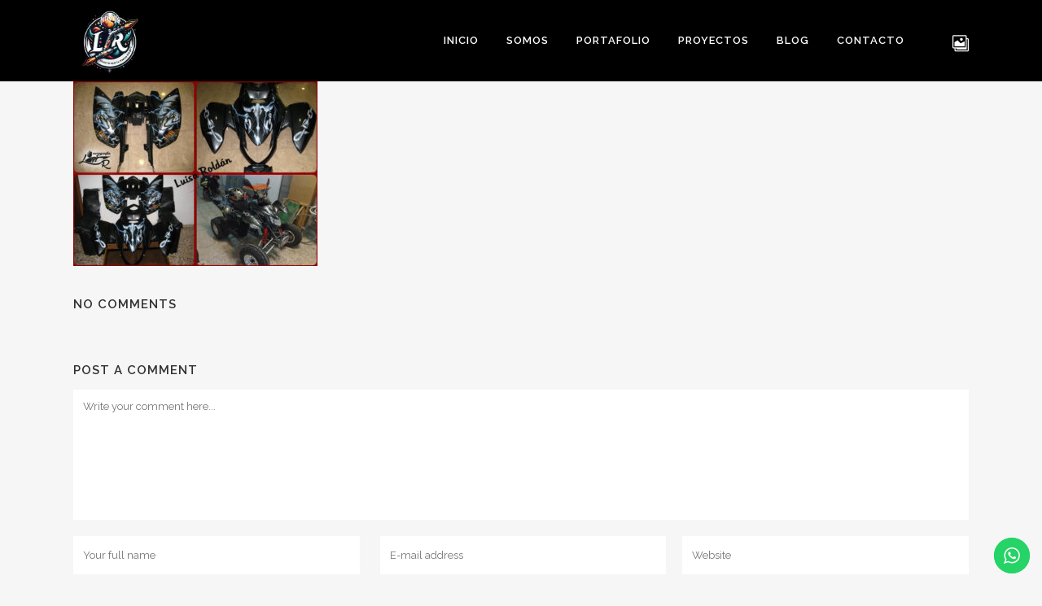

--- FILE ---
content_type: text/html; charset=UTF-8
request_url: https://aerografiaparaver.com/portfolio_page/tanques/attachment/moto-cuatro-ruedas/
body_size: 14598
content:
<!DOCTYPE html>
<html lang="es">
<head>
	<meta charset="UTF-8" />
	
	<title>&#183; Aerografía para ver</title>

	
			
						<meta name="viewport" content="width=device-width,initial-scale=1,user-scalable=no">
		
	<link rel="profile" href="https://gmpg.org/xfn/11" />
	<link rel="pingback" href="https://aerografiaparaver.com/xmlrpc.php" />
	<link rel="shortcut icon" type="image/x-icon" href="https://aerografiaparaver.com/wp-content/uploads/2025/03/logo_final-removebg-preview.png">
	<link rel="apple-touch-icon" href="https://aerografiaparaver.com/wp-content/uploads/2025/03/logo_final-removebg-preview.png"/>
	<link href='//fonts.googleapis.com/css?family=Raleway:100,200,300,400,500,600,700,800,900,300italic,400italic' rel='stylesheet' type='text/css'>
<meta name='robots' content='index, follow, max-image-preview:large, max-snippet:-1, max-video-preview:-1' />
	<style>img:is([sizes="auto" i], [sizes^="auto," i]) { contain-intrinsic-size: 3000px 1500px }</style>
	
	<!-- This site is optimized with the Yoast SEO plugin v22.1 - https://yoast.com/wordpress/plugins/seo/ -->
	<link rel="canonical" href="https://aerografiaparaver.com/portfolio_page/tanques/attachment/moto-cuatro-ruedas/" />
	<meta property="og:locale" content="es_ES" />
	<meta property="og:type" content="article" />
	<meta property="og:title" content="&#183; Aerografía para ver" />
	<meta property="og:url" content="https://aerografiaparaver.com/portfolio_page/tanques/attachment/moto-cuatro-ruedas/" />
	<meta property="og:site_name" content="Aerografía para ver" />
	<meta property="article:modified_time" content="2018-12-16T18:45:05+00:00" />
	<meta property="og:image" content="https://aerografiaparaver.com/portfolio_page/tanques/attachment/moto-cuatro-ruedas" />
	<meta property="og:image:width" content="720" />
	<meta property="og:image:height" content="544" />
	<meta property="og:image:type" content="image/jpeg" />
	<meta name="twitter:card" content="summary_large_image" />
	<script type="application/ld+json" class="yoast-schema-graph">{"@context":"https://schema.org","@graph":[{"@type":"WebPage","@id":"https://aerografiaparaver.com/portfolio_page/tanques/attachment/moto-cuatro-ruedas/","url":"https://aerografiaparaver.com/portfolio_page/tanques/attachment/moto-cuatro-ruedas/","name":"&#183; Aerografía para ver","isPartOf":{"@id":"https://aerografiaparaver.com/#website"},"primaryImageOfPage":{"@id":"https://aerografiaparaver.com/portfolio_page/tanques/attachment/moto-cuatro-ruedas/#primaryimage"},"image":{"@id":"https://aerografiaparaver.com/portfolio_page/tanques/attachment/moto-cuatro-ruedas/#primaryimage"},"thumbnailUrl":"https://aerografiaparaver.com/wp-content/uploads/2017/07/moto-cuatro-ruedas.jpg","datePublished":"2017-08-11T23:31:57+00:00","dateModified":"2018-12-16T18:45:05+00:00","breadcrumb":{"@id":"https://aerografiaparaver.com/portfolio_page/tanques/attachment/moto-cuatro-ruedas/#breadcrumb"},"inLanguage":"es","potentialAction":[{"@type":"ReadAction","target":["https://aerografiaparaver.com/portfolio_page/tanques/attachment/moto-cuatro-ruedas/"]}]},{"@type":"ImageObject","inLanguage":"es","@id":"https://aerografiaparaver.com/portfolio_page/tanques/attachment/moto-cuatro-ruedas/#primaryimage","url":"https://aerografiaparaver.com/wp-content/uploads/2017/07/moto-cuatro-ruedas.jpg","contentUrl":"https://aerografiaparaver.com/wp-content/uploads/2017/07/moto-cuatro-ruedas.jpg","width":720,"height":544},{"@type":"BreadcrumbList","@id":"https://aerografiaparaver.com/portfolio_page/tanques/attachment/moto-cuatro-ruedas/#breadcrumb","itemListElement":[{"@type":"ListItem","position":1,"name":"Portada","item":"https://aerografiaparaver.com/"},{"@type":"ListItem","position":2,"name":"Motos y Coches","item":"https://aerografiaparaver.com/portfolio_page/tanques/"}]},{"@type":"WebSite","@id":"https://aerografiaparaver.com/#website","url":"https://aerografiaparaver.com/","name":"Aerografía para ver","description":"Aerografia  Artistica","publisher":{"@id":"https://aerografiaparaver.com/#/schema/person/e6db7b2e9df3f64b0a404d77001227a8"},"potentialAction":[{"@type":"SearchAction","target":{"@type":"EntryPoint","urlTemplate":"https://aerografiaparaver.com/?s={search_term_string}"},"query-input":"required name=search_term_string"}],"inLanguage":"es"},{"@type":["Person","Organization"],"@id":"https://aerografiaparaver.com/#/schema/person/e6db7b2e9df3f64b0a404d77001227a8","name":"admin","image":{"@type":"ImageObject","inLanguage":"es","@id":"https://aerografiaparaver.com/#/schema/person/image/","url":"https://aerografiaparaver.com/wp-content/uploads/2024/02/IMG-20171014-WA0014.jpg","contentUrl":"https://aerografiaparaver.com/wp-content/uploads/2024/02/IMG-20171014-WA0014.jpg","width":774,"height":776,"caption":"admin"},"logo":{"@id":"https://aerografiaparaver.com/#/schema/person/image/"}}]}</script>
	<!-- / Yoast SEO plugin. -->


<link rel='dns-prefetch' href='//fonts.googleapis.com' />
<link rel="alternate" type="application/rss+xml" title="Aerografía para ver &raquo; Feed" href="https://aerografiaparaver.com/feed/" />
<link rel="alternate" type="application/rss+xml" title="Aerografía para ver &raquo; Feed de los comentarios" href="https://aerografiaparaver.com/comments/feed/" />
<link rel="alternate" type="application/rss+xml" title="Aerografía para ver &raquo; Comentario  del feed" href="https://aerografiaparaver.com/portfolio_page/tanques/attachment/moto-cuatro-ruedas/feed/" />
		<!-- This site uses the Google Analytics by ExactMetrics plugin v7.24.4 - Using Analytics tracking - https://www.exactmetrics.com/ -->
		<!-- Nota: ExactMetrics no está actualmente configurado en este sitio. El dueño del sitio necesita identificarse usando su cuenta de Google Analytics en el panel de ajustes de ExactMetrics. -->
					<!-- No tracking code set -->
				<!-- / Google Analytics by ExactMetrics -->
		<script type="text/javascript">
/* <![CDATA[ */
window._wpemojiSettings = {"baseUrl":"https:\/\/s.w.org\/images\/core\/emoji\/15.1.0\/72x72\/","ext":".png","svgUrl":"https:\/\/s.w.org\/images\/core\/emoji\/15.1.0\/svg\/","svgExt":".svg","source":{"concatemoji":"https:\/\/aerografiaparaver.com\/wp-includes\/js\/wp-emoji-release.min.js?ver=62499bca8b5abc4905f66dc9768e2a8b"}};
/*! This file is auto-generated */
!function(i,n){var o,s,e;function c(e){try{var t={supportTests:e,timestamp:(new Date).valueOf()};sessionStorage.setItem(o,JSON.stringify(t))}catch(e){}}function p(e,t,n){e.clearRect(0,0,e.canvas.width,e.canvas.height),e.fillText(t,0,0);var t=new Uint32Array(e.getImageData(0,0,e.canvas.width,e.canvas.height).data),r=(e.clearRect(0,0,e.canvas.width,e.canvas.height),e.fillText(n,0,0),new Uint32Array(e.getImageData(0,0,e.canvas.width,e.canvas.height).data));return t.every(function(e,t){return e===r[t]})}function u(e,t,n){switch(t){case"flag":return n(e,"\ud83c\udff3\ufe0f\u200d\u26a7\ufe0f","\ud83c\udff3\ufe0f\u200b\u26a7\ufe0f")?!1:!n(e,"\ud83c\uddfa\ud83c\uddf3","\ud83c\uddfa\u200b\ud83c\uddf3")&&!n(e,"\ud83c\udff4\udb40\udc67\udb40\udc62\udb40\udc65\udb40\udc6e\udb40\udc67\udb40\udc7f","\ud83c\udff4\u200b\udb40\udc67\u200b\udb40\udc62\u200b\udb40\udc65\u200b\udb40\udc6e\u200b\udb40\udc67\u200b\udb40\udc7f");case"emoji":return!n(e,"\ud83d\udc26\u200d\ud83d\udd25","\ud83d\udc26\u200b\ud83d\udd25")}return!1}function f(e,t,n){var r="undefined"!=typeof WorkerGlobalScope&&self instanceof WorkerGlobalScope?new OffscreenCanvas(300,150):i.createElement("canvas"),a=r.getContext("2d",{willReadFrequently:!0}),o=(a.textBaseline="top",a.font="600 32px Arial",{});return e.forEach(function(e){o[e]=t(a,e,n)}),o}function t(e){var t=i.createElement("script");t.src=e,t.defer=!0,i.head.appendChild(t)}"undefined"!=typeof Promise&&(o="wpEmojiSettingsSupports",s=["flag","emoji"],n.supports={everything:!0,everythingExceptFlag:!0},e=new Promise(function(e){i.addEventListener("DOMContentLoaded",e,{once:!0})}),new Promise(function(t){var n=function(){try{var e=JSON.parse(sessionStorage.getItem(o));if("object"==typeof e&&"number"==typeof e.timestamp&&(new Date).valueOf()<e.timestamp+604800&&"object"==typeof e.supportTests)return e.supportTests}catch(e){}return null}();if(!n){if("undefined"!=typeof Worker&&"undefined"!=typeof OffscreenCanvas&&"undefined"!=typeof URL&&URL.createObjectURL&&"undefined"!=typeof Blob)try{var e="postMessage("+f.toString()+"("+[JSON.stringify(s),u.toString(),p.toString()].join(",")+"));",r=new Blob([e],{type:"text/javascript"}),a=new Worker(URL.createObjectURL(r),{name:"wpTestEmojiSupports"});return void(a.onmessage=function(e){c(n=e.data),a.terminate(),t(n)})}catch(e){}c(n=f(s,u,p))}t(n)}).then(function(e){for(var t in e)n.supports[t]=e[t],n.supports.everything=n.supports.everything&&n.supports[t],"flag"!==t&&(n.supports.everythingExceptFlag=n.supports.everythingExceptFlag&&n.supports[t]);n.supports.everythingExceptFlag=n.supports.everythingExceptFlag&&!n.supports.flag,n.DOMReady=!1,n.readyCallback=function(){n.DOMReady=!0}}).then(function(){return e}).then(function(){var e;n.supports.everything||(n.readyCallback(),(e=n.source||{}).concatemoji?t(e.concatemoji):e.wpemoji&&e.twemoji&&(t(e.twemoji),t(e.wpemoji)))}))}((window,document),window._wpemojiSettings);
/* ]]> */
</script>
<link rel='stylesheet' id='ht_ctc_main_css-css' href='https://aerografiaparaver.com/wp-content/plugins/click-to-chat-for-whatsapp/new/inc/assets/css/main.css?ver=4.24' type='text/css' media='all' />
<link rel='stylesheet' id='layerslider-css' href='https://aerografiaparaver.com/wp-content/plugins/LayerSlider/static/layerslider/css/layerslider.css?ver=6.0.6' type='text/css' media='all' />
<link rel='stylesheet' id='ls-google-fonts-css' href='https://fonts.googleapis.com/css?family=Lato:100,300,regular,700,900%7COpen+Sans:300%7CIndie+Flower:regular%7COswald:300,regular,700&#038;subset=latin%2Clatin-ext' type='text/css' media='all' />
<style id='wp-emoji-styles-inline-css' type='text/css'>

	img.wp-smiley, img.emoji {
		display: inline !important;
		border: none !important;
		box-shadow: none !important;
		height: 1em !important;
		width: 1em !important;
		margin: 0 0.07em !important;
		vertical-align: -0.1em !important;
		background: none !important;
		padding: 0 !important;
	}
</style>
<link rel='stylesheet' id='wp-block-library-css' href='https://aerografiaparaver.com/wp-includes/css/dist/block-library/style.min.css?ver=62499bca8b5abc4905f66dc9768e2a8b' type='text/css' media='all' />
<style id='classic-theme-styles-inline-css' type='text/css'>
/*! This file is auto-generated */
.wp-block-button__link{color:#fff;background-color:#32373c;border-radius:9999px;box-shadow:none;text-decoration:none;padding:calc(.667em + 2px) calc(1.333em + 2px);font-size:1.125em}.wp-block-file__button{background:#32373c;color:#fff;text-decoration:none}
</style>
<style id='global-styles-inline-css' type='text/css'>
:root{--wp--preset--aspect-ratio--square: 1;--wp--preset--aspect-ratio--4-3: 4/3;--wp--preset--aspect-ratio--3-4: 3/4;--wp--preset--aspect-ratio--3-2: 3/2;--wp--preset--aspect-ratio--2-3: 2/3;--wp--preset--aspect-ratio--16-9: 16/9;--wp--preset--aspect-ratio--9-16: 9/16;--wp--preset--color--black: #000000;--wp--preset--color--cyan-bluish-gray: #abb8c3;--wp--preset--color--white: #ffffff;--wp--preset--color--pale-pink: #f78da7;--wp--preset--color--vivid-red: #cf2e2e;--wp--preset--color--luminous-vivid-orange: #ff6900;--wp--preset--color--luminous-vivid-amber: #fcb900;--wp--preset--color--light-green-cyan: #7bdcb5;--wp--preset--color--vivid-green-cyan: #00d084;--wp--preset--color--pale-cyan-blue: #8ed1fc;--wp--preset--color--vivid-cyan-blue: #0693e3;--wp--preset--color--vivid-purple: #9b51e0;--wp--preset--gradient--vivid-cyan-blue-to-vivid-purple: linear-gradient(135deg,rgba(6,147,227,1) 0%,rgb(155,81,224) 100%);--wp--preset--gradient--light-green-cyan-to-vivid-green-cyan: linear-gradient(135deg,rgb(122,220,180) 0%,rgb(0,208,130) 100%);--wp--preset--gradient--luminous-vivid-amber-to-luminous-vivid-orange: linear-gradient(135deg,rgba(252,185,0,1) 0%,rgba(255,105,0,1) 100%);--wp--preset--gradient--luminous-vivid-orange-to-vivid-red: linear-gradient(135deg,rgba(255,105,0,1) 0%,rgb(207,46,46) 100%);--wp--preset--gradient--very-light-gray-to-cyan-bluish-gray: linear-gradient(135deg,rgb(238,238,238) 0%,rgb(169,184,195) 100%);--wp--preset--gradient--cool-to-warm-spectrum: linear-gradient(135deg,rgb(74,234,220) 0%,rgb(151,120,209) 20%,rgb(207,42,186) 40%,rgb(238,44,130) 60%,rgb(251,105,98) 80%,rgb(254,248,76) 100%);--wp--preset--gradient--blush-light-purple: linear-gradient(135deg,rgb(255,206,236) 0%,rgb(152,150,240) 100%);--wp--preset--gradient--blush-bordeaux: linear-gradient(135deg,rgb(254,205,165) 0%,rgb(254,45,45) 50%,rgb(107,0,62) 100%);--wp--preset--gradient--luminous-dusk: linear-gradient(135deg,rgb(255,203,112) 0%,rgb(199,81,192) 50%,rgb(65,88,208) 100%);--wp--preset--gradient--pale-ocean: linear-gradient(135deg,rgb(255,245,203) 0%,rgb(182,227,212) 50%,rgb(51,167,181) 100%);--wp--preset--gradient--electric-grass: linear-gradient(135deg,rgb(202,248,128) 0%,rgb(113,206,126) 100%);--wp--preset--gradient--midnight: linear-gradient(135deg,rgb(2,3,129) 0%,rgb(40,116,252) 100%);--wp--preset--font-size--small: 13px;--wp--preset--font-size--medium: 20px;--wp--preset--font-size--large: 36px;--wp--preset--font-size--x-large: 42px;--wp--preset--spacing--20: 0.44rem;--wp--preset--spacing--30: 0.67rem;--wp--preset--spacing--40: 1rem;--wp--preset--spacing--50: 1.5rem;--wp--preset--spacing--60: 2.25rem;--wp--preset--spacing--70: 3.38rem;--wp--preset--spacing--80: 5.06rem;--wp--preset--shadow--natural: 6px 6px 9px rgba(0, 0, 0, 0.2);--wp--preset--shadow--deep: 12px 12px 50px rgba(0, 0, 0, 0.4);--wp--preset--shadow--sharp: 6px 6px 0px rgba(0, 0, 0, 0.2);--wp--preset--shadow--outlined: 6px 6px 0px -3px rgba(255, 255, 255, 1), 6px 6px rgba(0, 0, 0, 1);--wp--preset--shadow--crisp: 6px 6px 0px rgba(0, 0, 0, 1);}:where(.is-layout-flex){gap: 0.5em;}:where(.is-layout-grid){gap: 0.5em;}body .is-layout-flex{display: flex;}.is-layout-flex{flex-wrap: wrap;align-items: center;}.is-layout-flex > :is(*, div){margin: 0;}body .is-layout-grid{display: grid;}.is-layout-grid > :is(*, div){margin: 0;}:where(.wp-block-columns.is-layout-flex){gap: 2em;}:where(.wp-block-columns.is-layout-grid){gap: 2em;}:where(.wp-block-post-template.is-layout-flex){gap: 1.25em;}:where(.wp-block-post-template.is-layout-grid){gap: 1.25em;}.has-black-color{color: var(--wp--preset--color--black) !important;}.has-cyan-bluish-gray-color{color: var(--wp--preset--color--cyan-bluish-gray) !important;}.has-white-color{color: var(--wp--preset--color--white) !important;}.has-pale-pink-color{color: var(--wp--preset--color--pale-pink) !important;}.has-vivid-red-color{color: var(--wp--preset--color--vivid-red) !important;}.has-luminous-vivid-orange-color{color: var(--wp--preset--color--luminous-vivid-orange) !important;}.has-luminous-vivid-amber-color{color: var(--wp--preset--color--luminous-vivid-amber) !important;}.has-light-green-cyan-color{color: var(--wp--preset--color--light-green-cyan) !important;}.has-vivid-green-cyan-color{color: var(--wp--preset--color--vivid-green-cyan) !important;}.has-pale-cyan-blue-color{color: var(--wp--preset--color--pale-cyan-blue) !important;}.has-vivid-cyan-blue-color{color: var(--wp--preset--color--vivid-cyan-blue) !important;}.has-vivid-purple-color{color: var(--wp--preset--color--vivid-purple) !important;}.has-black-background-color{background-color: var(--wp--preset--color--black) !important;}.has-cyan-bluish-gray-background-color{background-color: var(--wp--preset--color--cyan-bluish-gray) !important;}.has-white-background-color{background-color: var(--wp--preset--color--white) !important;}.has-pale-pink-background-color{background-color: var(--wp--preset--color--pale-pink) !important;}.has-vivid-red-background-color{background-color: var(--wp--preset--color--vivid-red) !important;}.has-luminous-vivid-orange-background-color{background-color: var(--wp--preset--color--luminous-vivid-orange) !important;}.has-luminous-vivid-amber-background-color{background-color: var(--wp--preset--color--luminous-vivid-amber) !important;}.has-light-green-cyan-background-color{background-color: var(--wp--preset--color--light-green-cyan) !important;}.has-vivid-green-cyan-background-color{background-color: var(--wp--preset--color--vivid-green-cyan) !important;}.has-pale-cyan-blue-background-color{background-color: var(--wp--preset--color--pale-cyan-blue) !important;}.has-vivid-cyan-blue-background-color{background-color: var(--wp--preset--color--vivid-cyan-blue) !important;}.has-vivid-purple-background-color{background-color: var(--wp--preset--color--vivid-purple) !important;}.has-black-border-color{border-color: var(--wp--preset--color--black) !important;}.has-cyan-bluish-gray-border-color{border-color: var(--wp--preset--color--cyan-bluish-gray) !important;}.has-white-border-color{border-color: var(--wp--preset--color--white) !important;}.has-pale-pink-border-color{border-color: var(--wp--preset--color--pale-pink) !important;}.has-vivid-red-border-color{border-color: var(--wp--preset--color--vivid-red) !important;}.has-luminous-vivid-orange-border-color{border-color: var(--wp--preset--color--luminous-vivid-orange) !important;}.has-luminous-vivid-amber-border-color{border-color: var(--wp--preset--color--luminous-vivid-amber) !important;}.has-light-green-cyan-border-color{border-color: var(--wp--preset--color--light-green-cyan) !important;}.has-vivid-green-cyan-border-color{border-color: var(--wp--preset--color--vivid-green-cyan) !important;}.has-pale-cyan-blue-border-color{border-color: var(--wp--preset--color--pale-cyan-blue) !important;}.has-vivid-cyan-blue-border-color{border-color: var(--wp--preset--color--vivid-cyan-blue) !important;}.has-vivid-purple-border-color{border-color: var(--wp--preset--color--vivid-purple) !important;}.has-vivid-cyan-blue-to-vivid-purple-gradient-background{background: var(--wp--preset--gradient--vivid-cyan-blue-to-vivid-purple) !important;}.has-light-green-cyan-to-vivid-green-cyan-gradient-background{background: var(--wp--preset--gradient--light-green-cyan-to-vivid-green-cyan) !important;}.has-luminous-vivid-amber-to-luminous-vivid-orange-gradient-background{background: var(--wp--preset--gradient--luminous-vivid-amber-to-luminous-vivid-orange) !important;}.has-luminous-vivid-orange-to-vivid-red-gradient-background{background: var(--wp--preset--gradient--luminous-vivid-orange-to-vivid-red) !important;}.has-very-light-gray-to-cyan-bluish-gray-gradient-background{background: var(--wp--preset--gradient--very-light-gray-to-cyan-bluish-gray) !important;}.has-cool-to-warm-spectrum-gradient-background{background: var(--wp--preset--gradient--cool-to-warm-spectrum) !important;}.has-blush-light-purple-gradient-background{background: var(--wp--preset--gradient--blush-light-purple) !important;}.has-blush-bordeaux-gradient-background{background: var(--wp--preset--gradient--blush-bordeaux) !important;}.has-luminous-dusk-gradient-background{background: var(--wp--preset--gradient--luminous-dusk) !important;}.has-pale-ocean-gradient-background{background: var(--wp--preset--gradient--pale-ocean) !important;}.has-electric-grass-gradient-background{background: var(--wp--preset--gradient--electric-grass) !important;}.has-midnight-gradient-background{background: var(--wp--preset--gradient--midnight) !important;}.has-small-font-size{font-size: var(--wp--preset--font-size--small) !important;}.has-medium-font-size{font-size: var(--wp--preset--font-size--medium) !important;}.has-large-font-size{font-size: var(--wp--preset--font-size--large) !important;}.has-x-large-font-size{font-size: var(--wp--preset--font-size--x-large) !important;}
:where(.wp-block-post-template.is-layout-flex){gap: 1.25em;}:where(.wp-block-post-template.is-layout-grid){gap: 1.25em;}
:where(.wp-block-columns.is-layout-flex){gap: 2em;}:where(.wp-block-columns.is-layout-grid){gap: 2em;}
:root :where(.wp-block-pullquote){font-size: 1.5em;line-height: 1.6;}
</style>
<link rel='stylesheet' id='contact-form-7-css' href='https://aerografiaparaver.com/wp-content/plugins/contact-form-7/includes/css/styles.css?ver=5.8.7' type='text/css' media='all' />
<link rel='stylesheet' id='fvp-frontend-css' href='https://aerografiaparaver.com/wp-content/plugins/featured-video-plus/styles/frontend.css?ver=2.3.3' type='text/css' media='all' />
<link rel='stylesheet' id='rs-plugin-settings-css' href='https://aerografiaparaver.com/wp-content/plugins/revslider/public/assets/css/settings.css?ver=5.3.1' type='text/css' media='all' />
<style id='rs-plugin-settings-inline-css' type='text/css'>
#rs-demo-id {}
</style>
<link rel='stylesheet' id='cmplz-general-css' href='https://aerografiaparaver.com/wp-content/plugins/complianz-gdpr/assets/css/cookieblocker.min.css?ver=1709041697' type='text/css' media='all' />
<link rel='stylesheet' id='default_style-css' href='https://aerografiaparaver.com/wp-content/themes/bridge/style.css?ver=62499bca8b5abc4905f66dc9768e2a8b' type='text/css' media='all' />
<link rel='stylesheet' id='qode_font_awesome-css' href='https://aerografiaparaver.com/wp-content/themes/bridge/css/font-awesome/css/font-awesome.min.css?ver=62499bca8b5abc4905f66dc9768e2a8b' type='text/css' media='all' />
<link rel='stylesheet' id='qode_font_elegant-css' href='https://aerografiaparaver.com/wp-content/themes/bridge/css/elegant-icons/style.min.css?ver=62499bca8b5abc4905f66dc9768e2a8b' type='text/css' media='all' />
<link rel='stylesheet' id='qode_linea_icons-css' href='https://aerografiaparaver.com/wp-content/themes/bridge/css/linea-icons/style.css?ver=62499bca8b5abc4905f66dc9768e2a8b' type='text/css' media='all' />
<link rel='stylesheet' id='stylesheet-css' href='https://aerografiaparaver.com/wp-content/themes/bridge/css/stylesheet.min.css?ver=62499bca8b5abc4905f66dc9768e2a8b' type='text/css' media='all' />
<link rel='stylesheet' id='qode_print-css' href='https://aerografiaparaver.com/wp-content/themes/bridge/css/print.css?ver=62499bca8b5abc4905f66dc9768e2a8b' type='text/css' media='all' />
<link rel='stylesheet' id='mac_stylesheet-css' href='https://aerografiaparaver.com/wp-content/themes/bridge/css/mac_stylesheet.css?ver=62499bca8b5abc4905f66dc9768e2a8b' type='text/css' media='all' />
<link rel='stylesheet' id='webkit-css' href='https://aerografiaparaver.com/wp-content/themes/bridge/css/webkit_stylesheet.css?ver=62499bca8b5abc4905f66dc9768e2a8b' type='text/css' media='all' />
<link rel='stylesheet' id='style_dynamic-css' href='https://aerografiaparaver.com/wp-content/themes/bridge/css/style_dynamic.css?ver=1742407783' type='text/css' media='all' />
<link rel='stylesheet' id='responsive-css' href='https://aerografiaparaver.com/wp-content/themes/bridge/css/responsive.min.css?ver=62499bca8b5abc4905f66dc9768e2a8b' type='text/css' media='all' />
<link rel='stylesheet' id='style_dynamic_responsive-css' href='https://aerografiaparaver.com/wp-content/themes/bridge/css/style_dynamic_responsive.css?ver=1742407783' type='text/css' media='all' />
<link rel='stylesheet' id='js_composer_front-css' href='https://aerografiaparaver.com/wp-content/plugins/js_composer/assets/css/js_composer.min.css?ver=5.0.1' type='text/css' media='all' />
<link rel='stylesheet' id='custom_css-css' href='https://aerografiaparaver.com/wp-content/themes/bridge/css/custom_css.css?ver=1742407783' type='text/css' media='all' />
<script type="text/javascript" async src="https://aerografiaparaver.com/wp-content/plugins/burst-statistics/helpers/timeme/timeme.min.js?ver=1.5.6.1" id="burst-timeme-js"></script>
<script type="text/javascript" id="burst-js-extra">
/* <![CDATA[ */
var burst = {"url":"https:\/\/aerografiaparaver.com\/wp-content\/plugins\/burst-statistics\/endpoint.php","page_id":"16088","cookie_retention_days":"30","beacon_url":"https:\/\/aerografiaparaver.com\/wp-content\/plugins\/burst-statistics\/endpoint.php","options":{"beacon_enabled":1,"enable_cookieless_tracking":0,"enable_turbo_mode":0,"do_not_track":0},"goals":[],"goals_script_url":"https:\/\/aerografiaparaver.com\/wp-content\/plugins\/burst-statistics\/\/assets\/js\/build\/burst-goals.js?v=1.5.6.1"};
/* ]]> */
</script>
<script type="text/javascript" async src="https://aerografiaparaver.com/wp-content/plugins/burst-statistics/assets/js/build/burst.min.js?ver=1.5.6.1" id="burst-js"></script>
<script type="text/javascript" src="https://aerografiaparaver.com/wp-includes/js/jquery/jquery.min.js?ver=3.7.1" id="jquery-core-js"></script>
<script type="text/javascript" src="https://aerografiaparaver.com/wp-includes/js/jquery/jquery-migrate.min.js?ver=3.4.1" id="jquery-migrate-js"></script>
<script type="text/javascript" src="https://aerografiaparaver.com/wp-content/plugins/LayerSlider/static/layerslider/js/greensock.js?ver=1.19.0" id="greensock-js"></script>
<script type="text/javascript" id="layerslider-js-extra">
/* <![CDATA[ */
var LS_Meta = {"v":"6.0.6"};
/* ]]> */
</script>
<script type="text/javascript" src="https://aerografiaparaver.com/wp-content/plugins/LayerSlider/static/layerslider/js/layerslider.kreaturamedia.jquery.js?ver=6.0.6" id="layerslider-js"></script>
<script type="text/javascript" src="https://aerografiaparaver.com/wp-content/plugins/LayerSlider/static/layerslider/js/layerslider.transitions.js?ver=6.0.6" id="layerslider-transitions-js"></script>
<script type="text/javascript" src="https://aerografiaparaver.com/wp-content/uploads/layerslider.custom.transitions.js?ver=6.0.6" id="ls-user-transitions-js"></script>
<script type="text/javascript" src="https://aerografiaparaver.com/wp-content/plugins/featured-video-plus/js/jquery.fitvids.min.js?ver=master-2015-08" id="jquery.fitvids-js"></script>
<script type="text/javascript" id="fvp-frontend-js-extra">
/* <![CDATA[ */
var fvpdata = {"ajaxurl":"https:\/\/aerografiaparaver.com\/wp-admin\/admin-ajax.php","nonce":"21cad9ee34","fitvids":"1","dynamic":"","overlay":"","opacity":"0.75","color":"b","width":"640"};
/* ]]> */
</script>
<script type="text/javascript" src="https://aerografiaparaver.com/wp-content/plugins/featured-video-plus/js/frontend.min.js?ver=2.3.3" id="fvp-frontend-js"></script>
<script type="text/javascript" src="https://aerografiaparaver.com/wp-content/plugins/revslider/public/assets/js/jquery.themepunch.tools.min.js?ver=5.3.1" id="tp-tools-js"></script>
<script type="text/javascript" src="https://aerografiaparaver.com/wp-content/plugins/revslider/public/assets/js/jquery.themepunch.revolution.min.js?ver=5.3.1" id="revmin-js"></script>
<meta name="generator" content="Powered by LayerSlider 6.0.6 - Multi-Purpose, Responsive, Parallax, Mobile-Friendly Slider Plugin for WordPress." />
<!-- LayerSlider updates and docs at: https://layerslider.kreaturamedia.com -->
<link rel="https://api.w.org/" href="https://aerografiaparaver.com/wp-json/" /><link rel="alternate" title="JSON" type="application/json" href="https://aerografiaparaver.com/wp-json/wp/v2/media/16088" /><link rel="EditURI" type="application/rsd+xml" title="RSD" href="https://aerografiaparaver.com/xmlrpc.php?rsd" />
<link rel="alternate" title="oEmbed (JSON)" type="application/json+oembed" href="https://aerografiaparaver.com/wp-json/oembed/1.0/embed?url=https%3A%2F%2Faerografiaparaver.com%2Fportfolio_page%2Ftanques%2Fattachment%2Fmoto-cuatro-ruedas%2F" />
<link rel="alternate" title="oEmbed (XML)" type="text/xml+oembed" href="https://aerografiaparaver.com/wp-json/oembed/1.0/embed?url=https%3A%2F%2Faerografiaparaver.com%2Fportfolio_page%2Ftanques%2Fattachment%2Fmoto-cuatro-ruedas%2F&#038;format=xml" />

<!-- WordPress Facebook Integration Begin -->
<!-- Facebook Pixel Code -->
<script>
!function(f,b,e,v,n,t,s){if(f.fbq)return;n=f.fbq=function(){n.callMethod?
n.callMethod.apply(n,arguments):n.queue.push(arguments)};if(!f._fbq)f._fbq=n;
n.push=n;n.loaded=!0;n.version='2.0';n.queue=[];t=b.createElement(e);t.async=!0;
t.src=v;s=b.getElementsByTagName(e)[0];s.parentNode.insertBefore(t,s)}(window,
document,'script','https://connect.facebook.net/en_US/fbevents.js');
fbq('init', '1926656767654500', {}, {
    "agent": "wordpress-6.8.1-1.6.0"
});

fbq('track', 'PageView', {
    "source": "wordpress",
    "version": "6.8.1",
    "pluginVersion": "1.6.0"
});
</script>
<!-- DO NOT MODIFY -->
<!-- End Facebook Pixel Code -->
<!-- WordPress Facebook Integration end -->
      
<!-- Facebook Pixel Code -->
<noscript>
<img height="1" width="1" style="display:none"
src="https://www.facebook.com/tr?id=1926656767654500&ev=PageView&noscript=1"/>
</noscript>
<!-- DO NOT MODIFY -->
<!-- End Facebook Pixel Code -->
    <meta name="generator" content="Powered by Visual Composer - drag and drop page builder for WordPress."/>
<!--[if lte IE 9]><link rel="stylesheet" type="text/css" href="https://aerografiaparaver.com/wp-content/plugins/js_composer/assets/css/vc_lte_ie9.min.css" media="screen"><![endif]--><meta name="generator" content="Powered by Slider Revolution 5.3.1 - responsive, Mobile-Friendly Slider Plugin for WordPress with comfortable drag and drop interface." />
<link rel="icon" href="https://aerografiaparaver.com/wp-content/uploads/2025/03/logo_final-removebg-preview-150x150.png" sizes="32x32" />
<link rel="icon" href="https://aerografiaparaver.com/wp-content/uploads/2025/03/logo_final-removebg-preview-300x298.png" sizes="192x192" />
<link rel="apple-touch-icon" href="https://aerografiaparaver.com/wp-content/uploads/2025/03/logo_final-removebg-preview-300x298.png" />
<meta name="msapplication-TileImage" content="https://aerografiaparaver.com/wp-content/uploads/2025/03/logo_final-removebg-preview.png" />
<noscript><style type="text/css"> .wpb_animate_when_almost_visible { opacity: 1; }</style></noscript></head>

<body data-rsssl=1 class="attachment wp-singular attachment-template-default single single-attachment postid-16088 attachmentid-16088 attachment-jpeg wp-theme-bridge  side_area_uncovered_from_content qode-content-sidebar-responsive qode-theme-ver-10.1.1 wpb-js-composer js-comp-ver-5.0.1 vc_responsive" itemscope itemtype="http://schema.org/WebPage">

						<section class="side_menu right ">
                            <div class="side_menu_title">
                    <h5>FOTO GALERIA</h5>
                </div>
                        <a href="#" target="_self" class="close_side_menu"></a>
			<div id="media_image-9" class="widget widget_media_image posts_holder"><a href="https://aerografiaparaver.com/portfolio_page/accesorios/" class="shadow 1px 1px 2px black 25px blue 5px darkblue"><img width="300" height="225" src="https://aerografiaparaver.com/wp-content/uploads/2017/07/Bolso-Animales-300x225.jpg" class="image wp-image-15763  attachment-medium size-medium" alt="" style="max-width: 100%; height: auto;" decoding="async" fetchpriority="high" srcset="https://aerografiaparaver.com/wp-content/uploads/2017/07/Bolso-Animales-300x225.jpg 300w, https://aerografiaparaver.com/wp-content/uploads/2017/07/Bolso-Animales-700x525.jpg 700w, https://aerografiaparaver.com/wp-content/uploads/2017/07/Bolso-Animales.jpg 720w" sizes="(max-width: 300px) 100vw, 300px" /></a></div><div id="media_image-10" class="widget widget_media_image posts_holder"><a href="https://aerografiaparaver.com/portfolio_page/botas-de-vestir/"><img width="300" height="300" src="https://aerografiaparaver.com/wp-content/uploads/2017/07/botas-lobo-300x300.jpg" class="image wp-image-15726  attachment-medium size-medium" alt="" style="max-width: 100%; height: auto;" decoding="async" srcset="https://aerografiaparaver.com/wp-content/uploads/2017/07/botas-lobo-300x300.jpg 300w, https://aerografiaparaver.com/wp-content/uploads/2017/07/botas-lobo-150x150.jpg 150w, https://aerografiaparaver.com/wp-content/uploads/2017/07/botas-lobo-500x500.jpg 500w, https://aerografiaparaver.com/wp-content/uploads/2017/07/botas-lobo.jpg 541w" sizes="(max-width: 300px) 100vw, 300px" /></a></div><div id="media_image-11" class="widget widget_media_image posts_holder"><img width="300" height="225" src="https://aerografiaparaver.com/wp-content/uploads/2017/07/parches-cool-2-300x225.jpg" class="image wp-image-15710  attachment-medium size-medium" alt="" style="max-width: 100%; height: auto;" decoding="async" srcset="https://aerografiaparaver.com/wp-content/uploads/2017/07/parches-cool-2-300x225.jpg 300w, https://aerografiaparaver.com/wp-content/uploads/2017/07/parches-cool-2-768x576.jpg 768w, https://aerografiaparaver.com/wp-content/uploads/2017/07/parches-cool-2-1024x768.jpg 1024w, https://aerografiaparaver.com/wp-content/uploads/2017/07/parches-cool-2-800x600.jpg 800w, https://aerografiaparaver.com/wp-content/uploads/2017/07/parches-cool-2-700x525.jpg 700w, https://aerografiaparaver.com/wp-content/uploads/2017/07/parches-cool-2.jpg 1632w" sizes="(max-width: 300px) 100vw, 300px" /></div><div id="media_image-7" class="widget widget_media_image posts_holder"><a href="https://aerografiaparaver.com/portfolio_page/calzado/"><img width="300" height="233" src="https://aerografiaparaver.com/wp-content/uploads/2017/07/zapatos-chica-morada-1-300x233.jpg" class="image wp-image-15739  attachment-medium size-medium" alt="" style="max-width: 100%; height: auto;" decoding="async" srcset="https://aerografiaparaver.com/wp-content/uploads/2017/07/zapatos-chica-morada-1-300x233.jpg 300w, https://aerografiaparaver.com/wp-content/uploads/2017/07/zapatos-chica-morada-1-768x595.jpg 768w, https://aerografiaparaver.com/wp-content/uploads/2017/07/zapatos-chica-morada-1-1024x794.jpg 1024w, https://aerografiaparaver.com/wp-content/uploads/2017/07/zapatos-chica-morada-1-700x543.jpg 700w" sizes="(max-width: 300px) 100vw, 300px" /></a></div><div id="media_image-8" class="widget widget_media_image posts_holder"><a href="https://aerografiaparaver.com/portfolio_page/chaquetas/"><img width="300" height="225" src="https://aerografiaparaver.com/wp-content/uploads/2017/07/Chaqueta-para-hombre-300x225.jpg" class="image wp-image-15749  attachment-medium size-medium" alt="" style="max-width: 100%; height: auto;" decoding="async" srcset="https://aerografiaparaver.com/wp-content/uploads/2017/07/Chaqueta-para-hombre-300x225.jpg 300w, https://aerografiaparaver.com/wp-content/uploads/2017/07/Chaqueta-para-hombre-768x576.jpg 768w, https://aerografiaparaver.com/wp-content/uploads/2017/07/Chaqueta-para-hombre-1024x768.jpg 1024w, https://aerografiaparaver.com/wp-content/uploads/2017/07/Chaqueta-para-hombre-800x600.jpg 800w, https://aerografiaparaver.com/wp-content/uploads/2017/07/Chaqueta-para-hombre-700x525.jpg 700w, https://aerografiaparaver.com/wp-content/uploads/2017/07/Chaqueta-para-hombre.jpg 1632w" sizes="(max-width: 300px) 100vw, 300px" /></a></div><div id="media_image-12" class="widget widget_media_image posts_holder"><a href="https://aerografiaparaver.com/portfolio_page/cascos/"><img width="300" height="300" src="https://aerografiaparaver.com/wp-content/uploads/2017/07/Casco-Aguila-1-300x300.jpg" class="image wp-image-15491  attachment-medium size-medium" alt="" style="max-width: 100%; height: auto;" decoding="async" srcset="https://aerografiaparaver.com/wp-content/uploads/2017/07/Casco-Aguila-1-300x300.jpg 300w, https://aerografiaparaver.com/wp-content/uploads/2017/07/Casco-Aguila-1-150x150.jpg 150w, https://aerografiaparaver.com/wp-content/uploads/2017/07/Casco-Aguila-1-570x570.jpg 570w, https://aerografiaparaver.com/wp-content/uploads/2017/07/Casco-Aguila-1-500x500.jpg 500w, https://aerografiaparaver.com/wp-content/uploads/2017/07/Casco-Aguila-1.jpg 640w" sizes="(max-width: 300px) 100vw, 300px" /></a></div>		</section>
			<div class="wrapper">
	<div class="wrapper_inner">
	<!-- Google Analytics start -->
		<!-- Google Analytics end -->

	


<header class=" scroll_header_top_area light fixed scrolled_not_transparent header_style_on_scroll page_header">
    <div class="header_inner clearfix">

		<div class="header_top_bottom_holder">
		<div class="header_bottom clearfix" style='' >
		    				<div class="container">
					<div class="container_inner clearfix">
                    			                					<div class="header_inner_left">
                        													<div class="mobile_menu_button">
                                <span>
                                    <i class="qode_icon_font_awesome fa fa-bars " ></i>                                </span>
                            </div>
												<div class="logo_wrapper">
                            							<div class="q_logo">
								<a itemprop="url" href="https://aerografiaparaver.com/">
									<img itemprop="image" class="normal" src="https://aerografiaparaver.com/wp-content/uploads/2025/03/logo_final-removebg-preview.png" alt="Logo"/>
									<img itemprop="image" class="light" src="https://aerografiaparaver.com/wp-content/uploads/2025/03/logo_final-removebg-preview.png" alt="Logo"/>
									<img itemprop="image" class="dark" src="https://aerografiaparaver.com/wp-content/uploads/2025/03/logo_final-removebg-preview.png" alt="Logo"/>
									<img itemprop="image" class="sticky" src="https://aerografiaparaver.com/wp-content/uploads/2025/03/logo_final-removebg-preview.png" alt="Logo"/>
									<img itemprop="image" class="mobile" src="https://aerografiaparaver.com/wp-content/uploads/2025/03/logo_final-removebg-preview.png" alt="Logo"/>
																	</a>
							</div>
                            						</div>
                                                					</div>
                    					                                                							<div class="header_inner_right">
                                <div class="side_menu_button_wrapper right">
																			<div class="header_bottom_right_widget_holder"><div class="header_bottom_widget widget_block widget_text">
<p><a href="https://tokhun.io/allincolordigitalart"></a></p>
</div><div class="header_bottom_widget widget_block widget_text">
<p><a href="https://tokhun.io/allincolordigitalart"></a></p>
</div></div>
																		                                    <div class="side_menu_button">
									
										                                                                                                                            <a class="side_menu_button_link normal" href="javascript:void(0)">
                                                <span aria-hidden="true" class="qode_icon_font_elegant icon_images " ></span>                                            </a>
										                                    </div>
                                </div>
							</div>
												
						
						<nav class="main_menu drop_down right">
						<ul id="menu-main-menu" class=""><li id="nav-menu-item-15414" class="menu-item menu-item-type-post_type menu-item-object-page menu-item-home  narrow"><a href="https://aerografiaparaver.com/" class=""><i class="menu_icon blank fa"></i><span>Inicio</span><span class="plus"></span></a></li>
<li id="nav-menu-item-15417" class="menu-item menu-item-type-post_type menu-item-object-page  narrow"><a href="https://aerografiaparaver.com/somos/" class=""><i class="menu_icon blank fa"></i><span>Somos</span><span class="plus"></span></a></li>
<li id="nav-menu-item-15416" class="menu-item menu-item-type-post_type menu-item-object-page  narrow"><a href="https://aerografiaparaver.com/portfolio/" class=""><i class="menu_icon blank fa"></i><span>Portafolio</span><span class="plus"></span></a></li>
<li id="nav-menu-item-15334" class="menu-item menu-item-type-custom menu-item-object-custom menu-item-has-children  has_sub narrow"><a href="#" class=""><i class="menu_icon blank fa"></i><span>Proyectos</span><span class="plus"></span></a>
<div class="second"><div class="inner"><ul>
	<li id="nav-menu-item-15676" class="menu-item menu-item-type-post_type menu-item-object-page "><a href="https://aerografiaparaver.com/cursos/" class=""><i class="menu_icon blank fa"></i><span>Cursos</span><span class="plus"></span></a></li>
	<li id="nav-menu-item-15681" class="menu-item menu-item-type-post_type menu-item-object-page "><a href="https://aerografiaparaver.com/personalizacion/" class=""><i class="menu_icon blank fa"></i><span>Personalización</span><span class="plus"></span></a></li>
	<li id="nav-menu-item-15684" class="menu-item menu-item-type-post_type menu-item-object-page "><a href="https://aerografiaparaver.com/tatuaje-temporal/" class=""><i class="menu_icon blank fa"></i><span>Tatuaje Temporal</span><span class="plus"></span></a></li>
</ul></div></div>
</li>
<li id="nav-menu-item-15418" class="menu-item menu-item-type-post_type menu-item-object-page  narrow"><a href="https://aerografiaparaver.com/descubre-la-aerografia-con-aerografia-para-ver/" class=""><i class="menu_icon blank fa"></i><span>Blog</span><span class="plus"></span></a></li>
<li id="nav-menu-item-15415" class="menu-item menu-item-type-post_type menu-item-object-page  narrow"><a href="https://aerografiaparaver.com/contact/" class=""><i class="menu_icon blank fa"></i><span>Contacto</span><span class="plus"></span></a></li>
</ul>						</nav>
						                        										<nav class="mobile_menu">
                        <ul id="menu-main-menu-1" class=""><li id="mobile-menu-item-15414" class="menu-item menu-item-type-post_type menu-item-object-page menu-item-home "><a href="https://aerografiaparaver.com/" class=""><span>Inicio</span></a><span class="mobile_arrow"><i class="fa fa-angle-right"></i><i class="fa fa-angle-down"></i></span></li>
<li id="mobile-menu-item-15417" class="menu-item menu-item-type-post_type menu-item-object-page "><a href="https://aerografiaparaver.com/somos/" class=""><span>Somos</span></a><span class="mobile_arrow"><i class="fa fa-angle-right"></i><i class="fa fa-angle-down"></i></span></li>
<li id="mobile-menu-item-15416" class="menu-item menu-item-type-post_type menu-item-object-page "><a href="https://aerografiaparaver.com/portfolio/" class=""><span>Portafolio</span></a><span class="mobile_arrow"><i class="fa fa-angle-right"></i><i class="fa fa-angle-down"></i></span></li>
<li id="mobile-menu-item-15334" class="menu-item menu-item-type-custom menu-item-object-custom menu-item-has-children  has_sub"><a href="#" class=""><span>Proyectos</span></a><span class="mobile_arrow"><i class="fa fa-angle-right"></i><i class="fa fa-angle-down"></i></span>
<ul class="sub_menu">
	<li id="mobile-menu-item-15676" class="menu-item menu-item-type-post_type menu-item-object-page "><a href="https://aerografiaparaver.com/cursos/" class=""><span>Cursos</span></a><span class="mobile_arrow"><i class="fa fa-angle-right"></i><i class="fa fa-angle-down"></i></span></li>
	<li id="mobile-menu-item-15681" class="menu-item menu-item-type-post_type menu-item-object-page "><a href="https://aerografiaparaver.com/personalizacion/" class=""><span>Personalización</span></a><span class="mobile_arrow"><i class="fa fa-angle-right"></i><i class="fa fa-angle-down"></i></span></li>
	<li id="mobile-menu-item-15684" class="menu-item menu-item-type-post_type menu-item-object-page "><a href="https://aerografiaparaver.com/tatuaje-temporal/" class=""><span>Tatuaje Temporal</span></a><span class="mobile_arrow"><i class="fa fa-angle-right"></i><i class="fa fa-angle-down"></i></span></li>
</ul>
</li>
<li id="mobile-menu-item-15418" class="menu-item menu-item-type-post_type menu-item-object-page "><a href="https://aerografiaparaver.com/descubre-la-aerografia-con-aerografia-para-ver/" class=""><span>Blog</span></a><span class="mobile_arrow"><i class="fa fa-angle-right"></i><i class="fa fa-angle-down"></i></span></li>
<li id="mobile-menu-item-15415" class="menu-item menu-item-type-post_type menu-item-object-page "><a href="https://aerografiaparaver.com/contact/" class=""><span>Contacto</span></a><span class="mobile_arrow"><i class="fa fa-angle-right"></i><i class="fa fa-angle-down"></i></span></li>
</ul>					</nav>
			                    					</div>
				</div>
				</div>
	</div>
	</div>

</header>
		

    		<a id='back_to_top' href='#'>
			<span class="fa-stack">
				<i class="fa fa-arrow-up" style=""></i>
			</span>
		</a>
	    	
    
		
	
    
<div class="content ">
						<div class="content_inner  ">
						<div class="title_outer title_without_animation title_text_shadow with_image"    data-height="200">
		<div class="title title_size_large  position_left " style="height:200px;">
			<div class="image not_responsive"></div>
										<div class="title_holder"  >
					<div class="container">
						<div class="container_inner clearfix">
								<div class="title_subtitle_holder" style="padding-top:100px;">
                                                                									<div class="title_subtitle_holder_inner">
																										<h1 ><span></span></h1>
																	
																																			</div>
								                                                            </div>
						</div>
					</div>
				</div>
								</div>
			</div>
										<div class="container">
														<div class="container_inner default_template_holder" >
															<div class="blog_single blog_holder">
								<article id="post-16088" class="post-16088 attachment type-attachment status-inherit hentry">
			<div class="post_content_holder">
								<div class="post_text">
					<div class="post_text_inner">
						<h2 itemprop="name" class="entry_title"><span itemprop="dateCreated" class="date entry_date updated">11 Ago<meta itemprop="interactionCount" content="UserComments: 0"/></span> </h2>
						<div class="post_info">
							<span class="time">Posted at 23:31h</span>
							in 							<span class="post_author">
								by								<a itemprop="author" class="post_author_link" href="https://aerografiaparaver.com/author/admin/">admin</a>
							</span>
															<span class="dots"><i class="fa fa-square"></i></span><a itemprop="url" class="post_comments" href="https://aerografiaparaver.com/portfolio_page/tanques/attachment/moto-cuatro-ruedas/#respond" target="_self">0 Comments</a>
							                                        <span class="dots"><i class="fa fa-square"></i></span>
        <div class="blog_like">
            <a  href="#" class="qode-like" id="qode-like-16088" title="Like this">0<span>  Likes</span></a>        </div>
                <span class="dots"><i class="fa fa-square"></i></span><div class="social_share_holder"><a href="javascript:void(0)" target="_self"><span class="social_share_title">Share</span></a><div class="social_share_dropdown"><div class="inner_arrow"></div><ul><li class="facebook_share"><a href="javascript:void(0)" onclick="window.open('http://www.facebook.com/sharer.php?s=100&amp;p[title]=&amp;p[url]=https%3A%2F%2Faerografiaparaver.com%2Fportfolio_page%2Ftanques%2Fattachment%2Fmoto-cuatro-ruedas%2F&amp;p[images][0]=https://aerografiaparaver.com/wp-content/uploads/2017/07/moto-cuatro-ruedas.jpg&amp;p[summary]=', 'sharer', 'toolbar=0,status=0,width=620,height=280');"><i class="fa fa-facebook"></i></a></li><li class="twitter_share"><a href="#" onclick="popUp=window.open('http://twitter.com/home?status=https://aerografiaparaver.com/portfolio_page/tanques/attachment/moto-cuatro-ruedas/', 'popupwindow', 'scrollbars=yes,width=800,height=400');popUp.focus();return false;"><i class="fa fa-twitter"></i></a></li></ul></div></div>    						</div>
						<p class="attachment"><a href='https://aerografiaparaver.com/wp-content/uploads/2017/07/moto-cuatro-ruedas.jpg'><img loading="lazy" decoding="async" width="300" height="227" src="https://aerografiaparaver.com/wp-content/uploads/2017/07/moto-cuatro-ruedas-300x227.jpg" class="attachment-medium size-medium" alt="" srcset="https://aerografiaparaver.com/wp-content/uploads/2017/07/moto-cuatro-ruedas-300x227.jpg 300w, https://aerografiaparaver.com/wp-content/uploads/2017/07/moto-cuatro-ruedas-500x380.jpg 500w, https://aerografiaparaver.com/wp-content/uploads/2017/07/moto-cuatro-ruedas-700x529.jpg 700w, https://aerografiaparaver.com/wp-content/uploads/2017/07/moto-cuatro-ruedas.jpg 720w" sizes="auto, (max-width: 300px) 100vw, 300px" /></a></p>
					</div>
				</div>
			</div>
		
	    	</article>													<div class="comment_holder clearfix" id="comments">
<div class="comment_number"><div class="comment_number_inner"><h5>No Comments</h5></div></div>
<div class="comments">
</div></div>
 <div class="comment_pager">
	<p></p>
 </div>
 <div class="comment_form">
		<div id="respond" class="comment-respond">
		<h3 id="reply-title" class="comment-reply-title"><h5>Post A Comment</h5> <small><a rel="nofollow" id="cancel-comment-reply-link" href="/portfolio_page/tanques/attachment/moto-cuatro-ruedas/#respond" style="display:none;">Cancel Reply</a></small></h3><form action="https://aerografiaparaver.com/wp-comments-post.php" method="post" id="commentform" class="comment-form"><textarea autocomplete="new-password"  id="h891c8e5ef"  name="h891c8e5ef"  placeholder="Write your comment here..."  cols="45" rows="8" aria-required="true"></textarea><textarea id="comment" aria-label="hp-comment" aria-hidden="true" name="comment" autocomplete="new-password" style="padding:0 !important;clip:rect(1px, 1px, 1px, 1px) !important;position:absolute !important;white-space:nowrap !important;height:1px !important;width:1px !important;overflow:hidden !important;" tabindex="-1"></textarea><script data-noptimize>document.getElementById("comment").setAttribute( "id", "a4dc8bbf121d35fc648351fdc545262d" );document.getElementById("h891c8e5ef").setAttribute( "id", "comment" );</script><div class="three_columns clearfix"><div class="column1"><div class="column_inner"><input id="author" name="author" placeholder="Your full name" type="text" value="" aria-required='true' /></div></div>
<div class="column2"><div class="column_inner"><input id="email" name="email" placeholder="E-mail address" type="text" value="" aria-required='true' /></div></div>
<div class="column3"><div class="column_inner"><input id="url" name="url" type="text" placeholder="Website" value="" /></div></div></div>
<p class="comment-form-cookies-consent"><input id="wp-comment-cookies-consent" name="wp-comment-cookies-consent" type="checkbox" value="yes" /> <label for="wp-comment-cookies-consent">Guarda mi nombre, correo electrónico y web en este navegador para la próxima vez que comente.</label></p>
<p class="form-submit"><input name="submit" type="submit" id="submit_comment" class="submit" value="Submit" /> <input type='hidden' name='comment_post_ID' value='16088' id='comment_post_ID' />
<input type='hidden' name='comment_parent' id='comment_parent' value='0' />
</p></form>	</div><!-- #respond -->
	</div>
						
								
							


						                        </div>

                    					</div>
                                 </div>
	


				<div class="container">
			<div class="container_inner clearfix">
			<div class="content_bottom" >
					</div>
							</div>
				</div>
					
	</div>
</div>



	<footer >
		<div class="footer_inner clearfix">
				<div class="footer_top_holder">
            			<div class="footer_top">
								<div class="container">
					<div class="container_inner">
																	<div class="two_columns_50_50 clearfix">
								<div class="column1">
									<div class="column_inner">
										<div class="two_columns_50_50 clearfix">
											<div class="column1 footer_col1">
												<div class="column_inner">
													<div id="text-2" class="widget widget_text"><h5>Aerografía LR</h5>			<div class="textwidget"><p><i>Nosotros creemos que, <strong>“</strong><strong>u</strong></i><strong><em>n poco de pintura y un hilo de aire puede transformar un objeto en una pequeña obra de arte”.</em></strong></p>
<div class="separator  transparent center  " style="margin-top: 26px;margin-bottom: 0px;height: 1px;"></div>

<span class='q_social_icon_holder circle_social' data-color=#616161 data-hover-background-color=#383838 data-hover-color=#ffffff><a itemprop='url' href='https://www.facebook.com/aerografiaparaver/' target='_blank'><span class='fa-stack fa-lg' style='background-color: #191919;border-width: 0px;font-size: 20px;'><i class="qode_icon_font_awesome fa fa-facebook " style="color: #616161;font-size: 20px;" ></i></span></a></span>
<span class='q_social_icon_holder circle_social' data-color=#616161 data-hover-background-color=#383838 data-hover-color=#ffffff><a itemprop='url' href='https://www.instagram.com/aerografia_para_ver/' target='_blank'><span class='fa-stack fa-lg' style='background-color: #191919;border-width: 0px;font-size: 20px;'><i class="qode_icon_font_awesome fa fa-instagram " style="color: #616161;font-size: 20px;" ></i></span></a></span>
</div>
		</div>												</div>
											</div>
											<div class="column2 footer_col2">
												<div class="column_inner">
													
		<div id="recent-posts-11" class="widget widget_recent_entries">
		<h5>Entradas recientes</h5>
		<ul>
											<li>
					<a href="https://aerografiaparaver.com/art/zapatillas-el-lienzo-perfecto-para-expresar-tu-arte-en-la-moda/">Zapatillas</a>
									</li>
											<li>
					<a href="https://aerografiaparaver.com/art/joker/">JOKER</a>
									</li>
											<li>
					<a href="https://aerografiaparaver.com/uncategorized/clientes-contentos/">Cliente contento</a>
									</li>
											<li>
					<a href="https://aerografiaparaver.com/uncategorized/suena-los-ojos-abiertos/">Sueña con los ojos abiertos</a>
									</li>
											<li>
					<a href="https://aerografiaparaver.com/uncategorized/curso-aerografia-al-10-descuento/">Inspira, Pinta, Aprende!!!</a>
									</li>
					</ul>

		</div>												</div>
											</div>
										</div>
									</div>
								</div>
								<div class="column2 footer_col3">
									<div class="column_inner">
										<div id="media_image-13" class="widget widget_media_image"><img width="300" height="298" src="https://aerografiaparaver.com/wp-content/uploads/2025/03/logo_final-removebg-preview-300x298.png" class="image wp-image-17531  attachment-medium size-medium" alt="" style="max-width: 100%; height: auto;" decoding="async" loading="lazy" srcset="https://aerografiaparaver.com/wp-content/uploads/2025/03/logo_final-removebg-preview-300x298.png 300w, https://aerografiaparaver.com/wp-content/uploads/2025/03/logo_final-removebg-preview-150x150.png 150w, https://aerografiaparaver.com/wp-content/uploads/2025/03/logo_final-removebg-preview.png 501w" sizes="auto, (max-width: 300px) 100vw, 300px" /></div>									</div>
								</div>
							</div>							
															</div>
				</div>
							</div>
					</div>
							<div class="footer_bottom_holder">
                									<div class="footer_bottom">
							<div class="textwidget"><p>Todos los derechos reservados© Aerografiía LR 2017</p>
</div>
					</div>
								</div>
				</div>
	</footer>
		
</div>
</div>
<script type="speculationrules">
{"prefetch":[{"source":"document","where":{"and":[{"href_matches":"\/*"},{"not":{"href_matches":["\/wp-*.php","\/wp-admin\/*","\/wp-content\/uploads\/*","\/wp-content\/*","\/wp-content\/plugins\/*","\/wp-content\/themes\/bridge\/*","\/*\\?(.+)"]}},{"not":{"selector_matches":"a[rel~=\"nofollow\"]"}},{"not":{"selector_matches":".no-prefetch, .no-prefetch a"}}]},"eagerness":"conservative"}]}
</script>
<img alt='css.php' src="https://aerografiaparaver.com/wp-content/plugins/cookies-for-comments/css.php?k=d9e56590353035dd3a42b9feeaa680c6&amp;o=i&amp;t=2042766911" width='1' height='1' /><!-- Click to Chat - https://holithemes.com/plugins/click-to-chat/  v4.24 -->  
            <div class="ht-ctc ht-ctc-chat ctc-analytics ctc_wp_desktop style-7_1  " id="ht-ctc-chat"  
                style="display: none;  position: fixed; bottom: 15px; right: 15px;"   >
                                <div class="ht_ctc_style ht_ctc_chat_style">
                <style id="ht-ctc-s7_1">
.ht-ctc .ctc_s_7_1:hover .ctc_s_7_icon_padding, .ht-ctc .ctc_s_7_1:hover{background-color:#00d34d !important;border-radius: 25px;}.ht-ctc .ctc_s_7_1:hover .ctc_s_7_1_cta{color:#f4f4f4 !important;}.ht-ctc .ctc_s_7_1:hover svg g path{fill:#f4f4f4 !important;}</style>

<div class="ctc_s_7_1 ctc-analytics ctc_nb" style="display:flex;justify-content:center;align-items:center; background-color: #25D366; border-radius:25px;" data-nb_top="-7.8px" data-nb_right="-7.8px">
    <p class="ctc_s_7_1_cta ctc-analytics ctc_cta ht-ctc-cta  ht-ctc-cta-hover ctc_cta_stick " style=" display: none; order: 0; color: #ffffff; padding: 0px 0px 0px 21px;  margin:0 10px; border-radius: 25px; ">Escríbenos por WhatsApp</p>
    <div class="ctc_s_7_icon_padding ctc-analytics " style="padding: 12px;background-color: #25D366;border-radius: 25px; ">
        <svg style="pointer-events:none; display:block; height:20px; width:20px;" height="20px" version="1.1" viewBox="0 0 509 512" width="20px">
        <g fill="none" fill-rule="evenodd" id="Page-1" stroke="none" stroke-width="1">
            <path style="fill: #ffffff;" d="M259.253137,0.00180389396 C121.502859,0.00180389396 9.83730687,111.662896 9.83730687,249.413175 C9.83730687,296.530232 22.9142299,340.597122 45.6254897,378.191325 L0.613226597,512.001804 L138.700183,467.787757 C174.430395,487.549184 215.522926,498.811168 259.253137,498.811168 C396.994498,498.811168 508.660049,387.154535 508.660049,249.415405 C508.662279,111.662896 396.996727,0.00180389396 259.253137,0.00180389396 L259.253137,0.00180389396 Z M259.253137,459.089875 C216.65782,459.089875 176.998957,446.313956 143.886359,424.41206 L63.3044195,450.21808 L89.4939401,372.345171 C64.3924908,337.776609 49.5608297,295.299463 49.5608297,249.406486 C49.5608297,133.783298 143.627719,39.7186378 259.253137,39.7186378 C374.871867,39.7186378 468.940986,133.783298 468.940986,249.406486 C468.940986,365.025215 374.874096,459.089875 259.253137,459.089875 Z M200.755924,146.247066 C196.715791,136.510165 193.62103,136.180176 187.380228,135.883632 C185.239759,135.781068 182.918689,135.682963 180.379113,135.682963 C172.338979,135.682963 164.002301,138.050856 158.97889,143.19021 C152.865178,149.44439 137.578667,164.09322 137.578667,194.171258 C137.578667,224.253755 159.487251,253.321759 162.539648,257.402027 C165.600963,261.477835 205.268745,324.111057 266.985579,349.682963 C315.157262,369.636141 329.460495,367.859106 340.450462,365.455539 C356.441543,361.9639 376.521811,350.186865 381.616571,335.917077 C386.711331,321.63837 386.711331,309.399797 385.184018,306.857991 C383.654475,304.305037 379.578667,302.782183 373.464955,299.716408 C367.351242,296.659552 337.288812,281.870254 331.68569,279.83458 C326.080339,277.796676 320.898622,278.418749 316.5887,284.378615 C310.639982,292.612729 304.918689,301.074268 300.180674,306.09099 C296.46161,310.02856 290.477218,310.577055 285.331175,308.389764 C278.564174,305.506821 259.516237,298.869139 236.160607,278.048627 C217.988923,261.847958 205.716906,241.83458 202.149458,235.711949 C198.582011,229.598236 201.835077,225.948292 204.584241,222.621648 C207.719135,218.824546 210.610997,216.097679 213.667853,212.532462 C216.724709,208.960555 218.432625,207.05866 220.470529,202.973933 C222.508433,198.898125 221.137195,194.690767 219.607652,191.629452 C218.07588,188.568136 205.835077,158.494558 200.755924,146.247066 Z" 
            fill="#ffffff" id="htwaicon-chat"/>
        </g>
        </svg>    </div>
</div>                </div>
            </div>
                        <span class="ht_ctc_chat_data" 
                data-settings="{&quot;number&quot;:&quot;34673248458&quot;,&quot;pre_filled&quot;:&quot;Hola, acabo de visitar tu web y me gustar\u00eda saber m\u00e1s sobre las personalizaciones que ofrec\u00e9is. Muchas gracias.&quot;,&quot;dis_m&quot;:&quot;show&quot;,&quot;dis_d&quot;:&quot;show&quot;,&quot;css&quot;:&quot;display: none; cursor: pointer; z-index: 99999999;&quot;,&quot;pos_d&quot;:&quot;position: fixed; bottom: 15px; right: 15px;&quot;,&quot;pos_m&quot;:&quot;position: fixed; bottom: 15px; right: 15px;&quot;,&quot;schedule&quot;:&quot;no&quot;,&quot;se&quot;:150,&quot;ani&quot;:&quot;no-animation&quot;,&quot;url_target_d&quot;:&quot;_blank&quot;,&quot;ga&quot;:&quot;yes&quot;,&quot;fb&quot;:&quot;yes&quot;,&quot;g_init&quot;:&quot;default&quot;,&quot;g_an_event_name&quot;:&quot;click to chat&quot;,&quot;pixel_event_name&quot;:&quot;Click to Chat by HoliThemes&quot;}" 
            ></span>
            <script type="text/javascript" id="ht_ctc_app_js-js-extra">
/* <![CDATA[ */
var ht_ctc_chat_var = {"number":"34673248458","pre_filled":"Hola, acabo de visitar tu web y me gustar\u00eda saber m\u00e1s sobre las personalizaciones que ofrec\u00e9is. Muchas gracias.","dis_m":"show","dis_d":"show","css":"display: none; cursor: pointer; z-index: 99999999;","pos_d":"position: fixed; bottom: 15px; right: 15px;","pos_m":"position: fixed; bottom: 15px; right: 15px;","schedule":"no","se":"150","ani":"no-animation","url_target_d":"_blank","ga":"yes","fb":"yes","g_init":"default","g_an_event_name":"click to chat","pixel_event_name":"Click to Chat by HoliThemes"};
var ht_ctc_variables = {"g_an_event_name":"click to chat","pixel_event_type":"trackCustom","pixel_event_name":"Click to Chat by HoliThemes","g_an_params":["g_an_param_1","g_an_param_2","g_an_param_3"],"g_an_param_1":{"key":"number","value":"{number}"},"g_an_param_2":{"key":"title","value":"{title}"},"g_an_param_3":{"key":"url","value":"{url}"},"pixel_params":["pixel_param_1","pixel_param_2","pixel_param_3","pixel_param_4"],"pixel_param_1":{"key":"Category","value":"Click to Chat for WhatsApp"},"pixel_param_2":{"key":"ID","value":"{number}"},"pixel_param_3":{"key":"Title","value":"{title}"},"pixel_param_4":{"key":"URL","value":"{url}"}};
/* ]]> */
</script>
<script type="text/javascript" src="https://aerografiaparaver.com/wp-content/plugins/click-to-chat-for-whatsapp/new/inc/assets/js/app.js?ver=4.24" id="ht_ctc_app_js-js"></script>
<script type="text/javascript" src="https://aerografiaparaver.com/wp-content/plugins/contact-form-7/includes/swv/js/index.js?ver=5.8.7" id="swv-js"></script>
<script type="text/javascript" id="contact-form-7-js-extra">
/* <![CDATA[ */
var wpcf7 = {"api":{"root":"https:\/\/aerografiaparaver.com\/wp-json\/","namespace":"contact-form-7\/v1"}};
/* ]]> */
</script>
<script type="text/javascript" src="https://aerografiaparaver.com/wp-content/plugins/contact-form-7/includes/js/index.js?ver=5.8.7" id="contact-form-7-js"></script>
<script type="text/javascript" id="qode-like-js-extra">
/* <![CDATA[ */
var qodeLike = {"ajaxurl":"https:\/\/aerografiaparaver.com\/wp-admin\/admin-ajax.php"};
/* ]]> */
</script>
<script type="text/javascript" src="https://aerografiaparaver.com/wp-content/themes/bridge/js/qode-like.min.js?ver=62499bca8b5abc4905f66dc9768e2a8b" id="qode-like-js"></script>
<script type="text/javascript" src="https://aerografiaparaver.com/wp-content/themes/bridge/js/plugins.js?ver=62499bca8b5abc4905f66dc9768e2a8b" id="plugins-js"></script>
<script type="text/javascript" src="https://aerografiaparaver.com/wp-content/themes/bridge/js/jquery.carouFredSel-6.2.1.min.js?ver=62499bca8b5abc4905f66dc9768e2a8b" id="carouFredSel-js"></script>
<script type="text/javascript" src="https://aerografiaparaver.com/wp-content/themes/bridge/js/lemmon-slider.min.js?ver=62499bca8b5abc4905f66dc9768e2a8b" id="lemmonSlider-js"></script>
<script type="text/javascript" src="https://aerografiaparaver.com/wp-content/themes/bridge/js/jquery.fullPage.min.js?ver=62499bca8b5abc4905f66dc9768e2a8b" id="one_page_scroll-js"></script>
<script type="text/javascript" src="https://aerografiaparaver.com/wp-content/themes/bridge/js/jquery.mousewheel.min.js?ver=62499bca8b5abc4905f66dc9768e2a8b" id="mousewheel-js"></script>
<script type="text/javascript" src="https://aerografiaparaver.com/wp-content/themes/bridge/js/jquery.touchSwipe.min.js?ver=62499bca8b5abc4905f66dc9768e2a8b" id="touchSwipe-js"></script>
<script type="text/javascript" src="https://aerografiaparaver.com/wp-content/plugins/js_composer/assets/lib/bower/isotope/dist/isotope.pkgd.min.js?ver=5.0.1" id="isotope-js"></script>
<script type="text/javascript" src="https://aerografiaparaver.com/wp-content/themes/bridge/js/jquery.stretch.js?ver=62499bca8b5abc4905f66dc9768e2a8b" id="stretch-js"></script>
<script type="text/javascript" src="https://aerografiaparaver.com/wp-content/themes/bridge/js/default_dynamic.js?ver=1742407783" id="default_dynamic-js"></script>
<script type="text/javascript" src="https://aerografiaparaver.com/wp-content/themes/bridge/js/default.min.js?ver=62499bca8b5abc4905f66dc9768e2a8b" id="default-js"></script>
<script type="text/javascript" src="https://aerografiaparaver.com/wp-content/themes/bridge/js/custom_js.js?ver=1742407783" id="custom_js-js"></script>
<script type="text/javascript" src="https://aerografiaparaver.com/wp-includes/js/comment-reply.min.js?ver=62499bca8b5abc4905f66dc9768e2a8b" id="comment-reply-js" async="async" data-wp-strategy="async"></script>
<script type="text/javascript" src="https://aerografiaparaver.com/wp-content/plugins/js_composer/assets/js/dist/js_composer_front.min.js?ver=5.0.1" id="wpb_composer_front_js-js"></script>
			<script data-category="functional">
											</script>
			</body>
</html>	